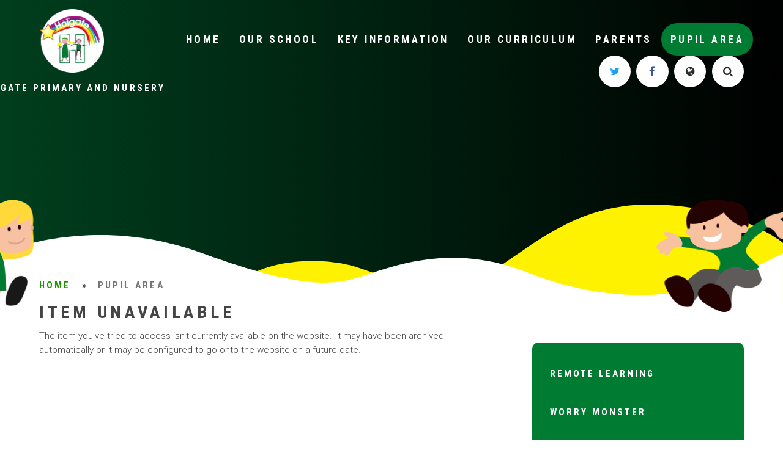

--- FILE ---
content_type: text/css
request_url: https://www.holgateprimary.org/_site/css/templates.css?cache=260112
body_size: 5236
content:
@import url("https://fonts.googleapis.com/css?family=Roboto+Condensed:300,400,700|Roboto:300,400,700");.template:after,.template:before{content:"";display:table}.template:after{clear:both}.lte-ie7 .template{zoom:1}.template__columns{margin:0 -1em}.template__columns__span{width:100%;float:left;padding:0 1em}@media (min-width:769px){.template__columns__span--1{width:8.3333333333%}.template__columns__span--2{width:16.6666666667%}.template__columns__span--3{width:25%}.template__columns__span--4{width:33.3333333333%}.template__columns__span--5{width:41.6666666667%}.template__columns__span--6{width:50%}.template__columns__span--7{width:58.3333333333%}.template__columns__span--8{width:66.6666666667%}.template__columns__span--9{width:75%}.template__columns__span--10{width:83.3333333333%}.template__columns__span--11{width:91.6666666667%}.template__columns__span--12{width:100%}}.lte-ie8 .template__columns__span--1{width:8.3333333333%}.lte-ie8 .template__columns__span--2{width:16.6666666667%}.lte-ie8 .template__columns__span--3{width:25%}.lte-ie8 .template__columns__span--4{width:33.3333333333%}.lte-ie8 .template__columns__span--5{width:41.6666666667%}.lte-ie8 .template__columns__span--6{width:50%}.lte-ie8 .template__columns__span--7{width:58.3333333333%}.lte-ie8 .template__columns__span--8{width:66.6666666667%}.lte-ie8 .template__columns__span--9{width:75%}.lte-ie8 .template__columns__span--10{width:83.3333333333%}.lte-ie8 .template__columns__span--11{width:91.6666666667%}.lte-ie8 .template__columns__span--12{width:100%}.template--accordion h2.template--accordion__title{padding:.5em 4rem .5em 1.5rem;border:1px solid #007c32;margin-bottom:0.25em;font-size:1.125em;position:relative;background:#007c32;cursor:pointer;-webkit-user-select:none;-moz-user-select:none;-ms-user-select:none;user-select:none;color:#FFFFFF;-webkit-transition:background 350ms, color 350ms;-o-transition:background 350ms, color 350ms;transition:background 350ms, color 350ms}.template--accordion h2.template--accordion__title:after{content:'';position:absolute;right:1.5rem;top:50%;margin-top:-3px;border-top:6px solid #FFFFFF;border-left:6px solid transparent;border-right:6px solid transparent;-webkit-transform:rotate(0deg);-ms-transform:rotate(0deg);transform:rotate(0deg);-webkit-transition:-webkit-transform 350ms;transition:-webkit-transform 350ms;-o-transition:transform 350ms;transition:transform 350ms;transition:transform 350ms, -webkit-transform 350ms}.template--accordion div.template--accordion__container{display:none;padding:1px 1.5rem;line-height:1.5em;background-color:#f2f2f2}.template--accordion.active>h2.template--accordion__title{background:#006328;color:#f2f2f2}.template--accordion.active>h2.template--accordion__title:after{-webkit-transform:rotate(180deg);-ms-transform:rotate(180deg);transform:rotate(180deg)}.no-js .template--accordion h2.template--accordion__title:after{display:none}.no-js .template--accordion div.template--accordion__container{display:block}.mason--admin .template--accordion div.template--accordion__container,.mason--admin .template--accordion h2.template--accordion__title{cursor:text;-webkit-user-select:auto;-moz-user-select:auto;-ms-user-select:auto;user-select:auto;position:relative;border:3px solid #EF5B25}.mason--admin .template--accordion div.template--accordion__container:before,.mason--admin .template--accordion h2.template--accordion__title:before{position:absolute;top:0;right:0;background:#EF5B25;text-transform:none;font-size:12px;color:#FFF;padding:6px 10px;line-height:1.5em;z-index:2}.mason--admin .template--accordion h2.template--accordion__title:before{content:'Accordion Title'}.mason--admin .template--accordion div.template--accordion__container{display:block}.mason--admin .template--accordion div.template--accordion__container:before{content:'Accordion Content'}.attention{display:block;width:100%;padding:20px;color:#FFF;background:#00491d;border:2px solid #007c32;font-size:1.1em}.button__link{display:inline-block}.button__link a{font-family:"Roboto Condensed", sans-serif;font-weight:700;font-size:1em;letter-spacing:0.2em;text-transform:uppercase;display:block;padding:0.938em 2em 0.938em 2.5em;border-radius:1.875em;color:#FFF;background:#1e9500;-webkit-box-shadow:0 6px 16px rgba(24, 122, 0, 0.5);box-shadow:0 6px 16px rgba(24, 122, 0, 0.5);text-decoration:none!important;-webkit-transition:background .3s ease, color .3s ease, -webkit-box-shadow .3s;transition:background .3s ease, color .3s ease, -webkit-box-shadow .3s;-o-transition:background .3s ease, color .3s ease, box-shadow .3s;transition:background .3s ease, color .3s ease, box-shadow .3s;transition:background .3s ease, color .3s ease, box-shadow .3s, -webkit-box-shadow .3s}.button__link a i{margin-left:1.125em;font-weight:400}.button__link a:hover{background:#007c32}.table__container{display:block;max-width:100%;overflow:auto}.table__container table thead tr{border:1px solid #007c32}.table__container table thead th{background:#cce5d6;border-left:1px solid #007c32}.table__container table tbody{border:1px solid #007c32}.table__container table tbody td{border:1px solid #007c32}blockquote{margin:1em 0;font-style:italic;padding:10px 20px;border-left:5px solid #007c32;background:#f2f8f5}